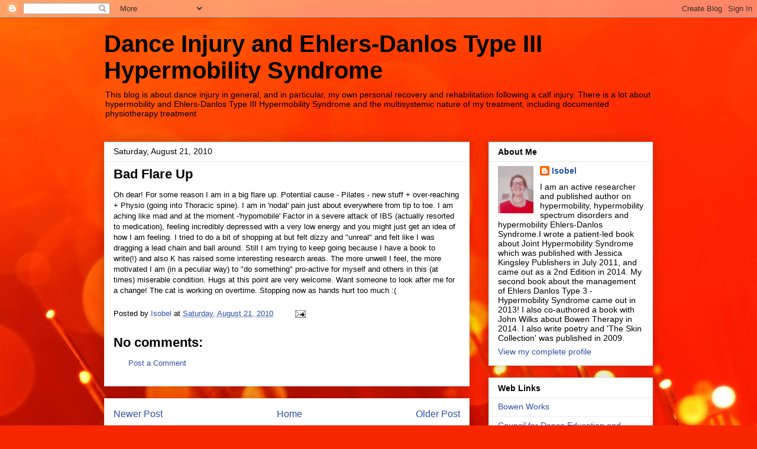

--- FILE ---
content_type: text/html; charset=UTF-8
request_url: https://danceinjuryrecovery.blogspot.com/2010/08/bad-flare-up.html
body_size: 14066
content:
<!DOCTYPE html>
<html class='v2' dir='ltr' lang='en'>
<head>
<link href='https://www.blogger.com/static/v1/widgets/335934321-css_bundle_v2.css' rel='stylesheet' type='text/css'/>
<meta content='width=1100' name='viewport'/>
<meta content='text/html; charset=UTF-8' http-equiv='Content-Type'/>
<meta content='blogger' name='generator'/>
<link href='https://danceinjuryrecovery.blogspot.com/favicon.ico' rel='icon' type='image/x-icon'/>
<link href='http://danceinjuryrecovery.blogspot.com/2010/08/bad-flare-up.html' rel='canonical'/>
<link rel="alternate" type="application/atom+xml" title="Dance Injury and Ehlers-Danlos Type III Hypermobility Syndrome - Atom" href="https://danceinjuryrecovery.blogspot.com/feeds/posts/default" />
<link rel="alternate" type="application/rss+xml" title="Dance Injury and Ehlers-Danlos Type III Hypermobility Syndrome - RSS" href="https://danceinjuryrecovery.blogspot.com/feeds/posts/default?alt=rss" />
<link rel="service.post" type="application/atom+xml" title="Dance Injury and Ehlers-Danlos Type III Hypermobility Syndrome - Atom" href="https://www.blogger.com/feeds/6964453123003849871/posts/default" />

<link rel="alternate" type="application/atom+xml" title="Dance Injury and Ehlers-Danlos Type III Hypermobility Syndrome - Atom" href="https://danceinjuryrecovery.blogspot.com/feeds/4425706072474846780/comments/default" />
<!--Can't find substitution for tag [blog.ieCssRetrofitLinks]-->
<meta content='http://danceinjuryrecovery.blogspot.com/2010/08/bad-flare-up.html' property='og:url'/>
<meta content='Bad Flare Up' property='og:title'/>
<meta content='Oh dear! For some reason I am in a big flare up. Potential cause - Pilates - new stuff + over-reaching + Physio (going into Thoracic spine)....' property='og:description'/>
<title>Dance Injury and Ehlers-Danlos Type III Hypermobility Syndrome: Bad Flare Up</title>
<style id='page-skin-1' type='text/css'><!--
/*
-----------------------------------------------
Blogger Template Style
Name:     Awesome Inc.
Designer: Tina Chen
URL:      tinachen.org
----------------------------------------------- */
/* Content
----------------------------------------------- */
body {
font: normal normal 13px Arial, Tahoma, Helvetica, FreeSans, sans-serif;
color: #000000;
background: #f72701 url(//themes.googleusercontent.com/image?id=1Cxq2mmU6b4suhXCYbNpzMNvwD-acXF1pLq8RI1LQKWZptzYY1lMgxJDE3-YVa6EWkKEC) no-repeat fixed top center /* Credit: Flashworks (http://www.istockphoto.com/googleimages.php?id=1268154&platform=blogger) */;
}
html body .content-outer {
min-width: 0;
max-width: 100%;
width: 100%;
}
a:link {
text-decoration: none;
color: #2b4fac;
}
a:visited {
text-decoration: none;
color: #3f316d;
}
a:hover {
text-decoration: underline;
color: #2b4fac;
}
.body-fauxcolumn-outer .cap-top {
position: absolute;
z-index: 1;
height: 276px;
width: 100%;
background: transparent none repeat-x scroll top left;
_background-image: none;
}
/* Columns
----------------------------------------------- */
.content-inner {
padding: 0;
}
.header-inner .section {
margin: 0 16px;
}
.tabs-inner .section {
margin: 0 16px;
}
.main-inner {
padding-top: 30px;
}
.main-inner .column-center-inner,
.main-inner .column-left-inner,
.main-inner .column-right-inner {
padding: 0 5px;
}
*+html body .main-inner .column-center-inner {
margin-top: -30px;
}
#layout .main-inner .column-center-inner {
margin-top: 0;
}
/* Header
----------------------------------------------- */
.header-outer {
margin: 0 0 0 0;
background: transparent none repeat scroll 0 0;
}
.Header h1 {
font: normal bold 40px Arial, Tahoma, Helvetica, FreeSans, sans-serif;
color: #000000;
text-shadow: 0 0 -1px #000000;
}
.Header h1 a {
color: #000000;
}
.Header .description {
font: normal normal 14px Arial, Tahoma, Helvetica, FreeSans, sans-serif;
color: #000000;
}
.header-inner .Header .titlewrapper,
.header-inner .Header .descriptionwrapper {
padding-left: 0;
padding-right: 0;
margin-bottom: 0;
}
.header-inner .Header .titlewrapper {
padding-top: 22px;
}
/* Tabs
----------------------------------------------- */
.tabs-outer {
overflow: hidden;
position: relative;
background: #e8e8e8 url(//www.blogblog.com/1kt/awesomeinc/tabs_gradient_light.png) repeat scroll 0 0;
}
#layout .tabs-outer {
overflow: visible;
}
.tabs-cap-top, .tabs-cap-bottom {
position: absolute;
width: 100%;
border-top: 1px solid #8a8a8a;
}
.tabs-cap-bottom {
bottom: 0;
}
.tabs-inner .widget li a {
display: inline-block;
margin: 0;
padding: .6em 1.5em;
font: normal bold 14px Arial, Tahoma, Helvetica, FreeSans, sans-serif;
color: #000000;
border-top: 1px solid #8a8a8a;
border-bottom: 1px solid #8a8a8a;
border-left: 1px solid #8a8a8a;
height: 16px;
line-height: 16px;
}
.tabs-inner .widget li:last-child a {
border-right: 1px solid #8a8a8a;
}
.tabs-inner .widget li.selected a, .tabs-inner .widget li a:hover {
background: #313131 url(//www.blogblog.com/1kt/awesomeinc/tabs_gradient_light.png) repeat-x scroll 0 -100px;
color: #ffffff;
}
/* Headings
----------------------------------------------- */
h2 {
font: normal bold 14px Arial, Tahoma, Helvetica, FreeSans, sans-serif;
color: #000000;
}
/* Widgets
----------------------------------------------- */
.main-inner .section {
margin: 0 27px;
padding: 0;
}
.main-inner .column-left-outer,
.main-inner .column-right-outer {
margin-top: 0;
}
#layout .main-inner .column-left-outer,
#layout .main-inner .column-right-outer {
margin-top: 0;
}
.main-inner .column-left-inner,
.main-inner .column-right-inner {
background: transparent none repeat 0 0;
-moz-box-shadow: 0 0 0 rgba(0, 0, 0, .2);
-webkit-box-shadow: 0 0 0 rgba(0, 0, 0, .2);
-goog-ms-box-shadow: 0 0 0 rgba(0, 0, 0, .2);
box-shadow: 0 0 0 rgba(0, 0, 0, .2);
-moz-border-radius: 0;
-webkit-border-radius: 0;
-goog-ms-border-radius: 0;
border-radius: 0;
}
#layout .main-inner .column-left-inner,
#layout .main-inner .column-right-inner {
margin-top: 0;
}
.sidebar .widget {
font: normal normal 14px Arial, Tahoma, Helvetica, FreeSans, sans-serif;
color: #000000;
}
.sidebar .widget a:link {
color: #2b4fac;
}
.sidebar .widget a:visited {
color: #3f316d;
}
.sidebar .widget a:hover {
color: #2b4fac;
}
.sidebar .widget h2 {
text-shadow: 0 0 -1px #000000;
}
.main-inner .widget {
background-color: #ffffff;
border: 1px solid #e8e8e8;
padding: 0 15px 15px;
margin: 20px -16px;
-moz-box-shadow: 0 0 20px rgba(0, 0, 0, .2);
-webkit-box-shadow: 0 0 20px rgba(0, 0, 0, .2);
-goog-ms-box-shadow: 0 0 20px rgba(0, 0, 0, .2);
box-shadow: 0 0 20px rgba(0, 0, 0, .2);
-moz-border-radius: 0;
-webkit-border-radius: 0;
-goog-ms-border-radius: 0;
border-radius: 0;
}
.main-inner .widget h2 {
margin: 0 -15px;
padding: .6em 15px .5em;
border-bottom: 1px solid transparent;
}
.footer-inner .widget h2 {
padding: 0 0 .4em;
border-bottom: 1px solid transparent;
}
.main-inner .widget h2 + div, .footer-inner .widget h2 + div {
border-top: 1px solid #e8e8e8;
padding-top: 8px;
}
.main-inner .widget .widget-content {
margin: 0 -15px;
padding: 7px 15px 0;
}
.main-inner .widget ul, .main-inner .widget #ArchiveList ul.flat {
margin: -8px -15px 0;
padding: 0;
list-style: none;
}
.main-inner .widget #ArchiveList {
margin: -8px 0 0;
}
.main-inner .widget ul li, .main-inner .widget #ArchiveList ul.flat li {
padding: .5em 15px;
text-indent: 0;
color: #313131;
border-top: 1px solid #e8e8e8;
border-bottom: 1px solid transparent;
}
.main-inner .widget #ArchiveList ul li {
padding-top: .25em;
padding-bottom: .25em;
}
.main-inner .widget ul li:first-child, .main-inner .widget #ArchiveList ul.flat li:first-child {
border-top: none;
}
.main-inner .widget ul li:last-child, .main-inner .widget #ArchiveList ul.flat li:last-child {
border-bottom: none;
}
.post-body {
position: relative;
}
.main-inner .widget .post-body ul {
padding: 0 2.5em;
margin: .5em 0;
list-style: disc;
}
.main-inner .widget .post-body ul li {
padding: 0.25em 0;
margin-bottom: .25em;
color: #000000;
border: none;
}
.footer-inner .widget ul {
padding: 0;
list-style: none;
}
.widget .zippy {
color: #313131;
}
/* Posts
----------------------------------------------- */
body .main-inner .Blog {
padding: 0;
margin-bottom: 1em;
background-color: transparent;
border: none;
-moz-box-shadow: 0 0 0 rgba(0, 0, 0, 0);
-webkit-box-shadow: 0 0 0 rgba(0, 0, 0, 0);
-goog-ms-box-shadow: 0 0 0 rgba(0, 0, 0, 0);
box-shadow: 0 0 0 rgba(0, 0, 0, 0);
}
.main-inner .section:last-child .Blog:last-child {
padding: 0;
margin-bottom: 1em;
}
.main-inner .widget h2.date-header {
margin: 0 -15px 1px;
padding: 0 0 0 0;
font: normal normal 14px Arial, Tahoma, Helvetica, FreeSans, sans-serif;
color: #000000;
background: transparent none no-repeat scroll top left;
border-top: 0 solid #e8e8e8;
border-bottom: 1px solid transparent;
-moz-border-radius-topleft: 0;
-moz-border-radius-topright: 0;
-webkit-border-top-left-radius: 0;
-webkit-border-top-right-radius: 0;
border-top-left-radius: 0;
border-top-right-radius: 0;
position: static;
bottom: 100%;
right: 15px;
text-shadow: 0 0 -1px #000000;
}
.main-inner .widget h2.date-header span {
font: normal normal 14px Arial, Tahoma, Helvetica, FreeSans, sans-serif;
display: block;
padding: .5em 15px;
border-left: 0 solid #e8e8e8;
border-right: 0 solid #e8e8e8;
}
.date-outer {
position: relative;
margin: 30px 0 20px;
padding: 0 15px;
background-color: #ffffff;
border: 1px solid #e8e8e8;
-moz-box-shadow: 0 0 20px rgba(0, 0, 0, .2);
-webkit-box-shadow: 0 0 20px rgba(0, 0, 0, .2);
-goog-ms-box-shadow: 0 0 20px rgba(0, 0, 0, .2);
box-shadow: 0 0 20px rgba(0, 0, 0, .2);
-moz-border-radius: 0;
-webkit-border-radius: 0;
-goog-ms-border-radius: 0;
border-radius: 0;
}
.date-outer:first-child {
margin-top: 0;
}
.date-outer:last-child {
margin-bottom: 20px;
-moz-border-radius-bottomleft: 0;
-moz-border-radius-bottomright: 0;
-webkit-border-bottom-left-radius: 0;
-webkit-border-bottom-right-radius: 0;
-goog-ms-border-bottom-left-radius: 0;
-goog-ms-border-bottom-right-radius: 0;
border-bottom-left-radius: 0;
border-bottom-right-radius: 0;
}
.date-posts {
margin: 0 -15px;
padding: 0 15px;
clear: both;
}
.post-outer, .inline-ad {
border-top: 1px solid #e8e8e8;
margin: 0 -15px;
padding: 15px 15px;
}
.post-outer {
padding-bottom: 10px;
}
.post-outer:first-child {
padding-top: 0;
border-top: none;
}
.post-outer:last-child, .inline-ad:last-child {
border-bottom: none;
}
.post-body {
position: relative;
}
.post-body img {
padding: 8px;
background: transparent;
border: 1px solid transparent;
-moz-box-shadow: 0 0 0 rgba(0, 0, 0, .2);
-webkit-box-shadow: 0 0 0 rgba(0, 0, 0, .2);
box-shadow: 0 0 0 rgba(0, 0, 0, .2);
-moz-border-radius: 0;
-webkit-border-radius: 0;
border-radius: 0;
}
h3.post-title, h4 {
font: normal bold 22px Arial, Tahoma, Helvetica, FreeSans, sans-serif;
color: #000000;
}
h3.post-title a {
font: normal bold 22px Arial, Tahoma, Helvetica, FreeSans, sans-serif;
color: #000000;
}
h3.post-title a:hover {
color: #2b4fac;
text-decoration: underline;
}
.post-header {
margin: 0 0 1em;
}
.post-body {
line-height: 1.4;
}
.post-outer h2 {
color: #000000;
}
.post-footer {
margin: 1.5em 0 0;
}
#blog-pager {
padding: 15px;
font-size: 120%;
background-color: #ffffff;
border: 1px solid #e8e8e8;
-moz-box-shadow: 0 0 20px rgba(0, 0, 0, .2);
-webkit-box-shadow: 0 0 20px rgba(0, 0, 0, .2);
-goog-ms-box-shadow: 0 0 20px rgba(0, 0, 0, .2);
box-shadow: 0 0 20px rgba(0, 0, 0, .2);
-moz-border-radius: 0;
-webkit-border-radius: 0;
-goog-ms-border-radius: 0;
border-radius: 0;
-moz-border-radius-topleft: 0;
-moz-border-radius-topright: 0;
-webkit-border-top-left-radius: 0;
-webkit-border-top-right-radius: 0;
-goog-ms-border-top-left-radius: 0;
-goog-ms-border-top-right-radius: 0;
border-top-left-radius: 0;
border-top-right-radius-topright: 0;
margin-top: 1em;
}
.blog-feeds, .post-feeds {
margin: 1em 0;
text-align: center;
color: #000000;
}
.blog-feeds a, .post-feeds a {
color: #2b4fac;
}
.blog-feeds a:visited, .post-feeds a:visited {
color: #3f316d;
}
.blog-feeds a:hover, .post-feeds a:hover {
color: #2b4fac;
}
.post-outer .comments {
margin-top: 2em;
}
/* Comments
----------------------------------------------- */
.comments .comments-content .icon.blog-author {
background-repeat: no-repeat;
background-image: url([data-uri]);
}
.comments .comments-content .loadmore a {
border-top: 1px solid #8a8a8a;
border-bottom: 1px solid #8a8a8a;
}
.comments .continue {
border-top: 2px solid #8a8a8a;
}
/* Footer
----------------------------------------------- */
.footer-outer {
margin: -20px 0 -1px;
padding: 20px 0 0;
color: #000000;
overflow: hidden;
}
.footer-fauxborder-left {
border-top: 1px solid #e8e8e8;
background: #ffffff none repeat scroll 0 0;
-moz-box-shadow: 0 0 20px rgba(0, 0, 0, .2);
-webkit-box-shadow: 0 0 20px rgba(0, 0, 0, .2);
-goog-ms-box-shadow: 0 0 20px rgba(0, 0, 0, .2);
box-shadow: 0 0 20px rgba(0, 0, 0, .2);
margin: 0 -20px;
}
/* Mobile
----------------------------------------------- */
body.mobile {
background-size: auto;
}
.mobile .body-fauxcolumn-outer {
background: transparent none repeat scroll top left;
}
*+html body.mobile .main-inner .column-center-inner {
margin-top: 0;
}
.mobile .main-inner .widget {
padding: 0 0 15px;
}
.mobile .main-inner .widget h2 + div,
.mobile .footer-inner .widget h2 + div {
border-top: none;
padding-top: 0;
}
.mobile .footer-inner .widget h2 {
padding: 0.5em 0;
border-bottom: none;
}
.mobile .main-inner .widget .widget-content {
margin: 0;
padding: 7px 0 0;
}
.mobile .main-inner .widget ul,
.mobile .main-inner .widget #ArchiveList ul.flat {
margin: 0 -15px 0;
}
.mobile .main-inner .widget h2.date-header {
right: 0;
}
.mobile .date-header span {
padding: 0.4em 0;
}
.mobile .date-outer:first-child {
margin-bottom: 0;
border: 1px solid #e8e8e8;
-moz-border-radius-topleft: 0;
-moz-border-radius-topright: 0;
-webkit-border-top-left-radius: 0;
-webkit-border-top-right-radius: 0;
-goog-ms-border-top-left-radius: 0;
-goog-ms-border-top-right-radius: 0;
border-top-left-radius: 0;
border-top-right-radius: 0;
}
.mobile .date-outer {
border-color: #e8e8e8;
border-width: 0 1px 1px;
}
.mobile .date-outer:last-child {
margin-bottom: 0;
}
.mobile .main-inner {
padding: 0;
}
.mobile .header-inner .section {
margin: 0;
}
.mobile .post-outer, .mobile .inline-ad {
padding: 5px 0;
}
.mobile .tabs-inner .section {
margin: 0 10px;
}
.mobile .main-inner .widget h2 {
margin: 0;
padding: 0;
}
.mobile .main-inner .widget h2.date-header span {
padding: 0;
}
.mobile .main-inner .widget .widget-content {
margin: 0;
padding: 7px 0 0;
}
.mobile #blog-pager {
border: 1px solid transparent;
background: #ffffff none repeat scroll 0 0;
}
.mobile .main-inner .column-left-inner,
.mobile .main-inner .column-right-inner {
background: transparent none repeat 0 0;
-moz-box-shadow: none;
-webkit-box-shadow: none;
-goog-ms-box-shadow: none;
box-shadow: none;
}
.mobile .date-posts {
margin: 0;
padding: 0;
}
.mobile .footer-fauxborder-left {
margin: 0;
border-top: inherit;
}
.mobile .main-inner .section:last-child .Blog:last-child {
margin-bottom: 0;
}
.mobile-index-contents {
color: #000000;
}
.mobile .mobile-link-button {
background: #2b4fac url(//www.blogblog.com/1kt/awesomeinc/tabs_gradient_light.png) repeat scroll 0 0;
}
.mobile-link-button a:link, .mobile-link-button a:visited {
color: #ffffff;
}
.mobile .tabs-inner .PageList .widget-content {
background: transparent;
border-top: 1px solid;
border-color: #8a8a8a;
color: #000000;
}
.mobile .tabs-inner .PageList .widget-content .pagelist-arrow {
border-left: 1px solid #8a8a8a;
}

--></style>
<style id='template-skin-1' type='text/css'><!--
body {
min-width: 960px;
}
.content-outer, .content-fauxcolumn-outer, .region-inner {
min-width: 960px;
max-width: 960px;
_width: 960px;
}
.main-inner .columns {
padding-left: 0;
padding-right: 310px;
}
.main-inner .fauxcolumn-center-outer {
left: 0;
right: 310px;
/* IE6 does not respect left and right together */
_width: expression(this.parentNode.offsetWidth -
parseInt("0") -
parseInt("310px") + 'px');
}
.main-inner .fauxcolumn-left-outer {
width: 0;
}
.main-inner .fauxcolumn-right-outer {
width: 310px;
}
.main-inner .column-left-outer {
width: 0;
right: 100%;
margin-left: -0;
}
.main-inner .column-right-outer {
width: 310px;
margin-right: -310px;
}
#layout {
min-width: 0;
}
#layout .content-outer {
min-width: 0;
width: 800px;
}
#layout .region-inner {
min-width: 0;
width: auto;
}
body#layout div.add_widget {
padding: 8px;
}
body#layout div.add_widget a {
margin-left: 32px;
}
--></style>
<style>
    body {background-image:url(\/\/themes.googleusercontent.com\/image?id=1Cxq2mmU6b4suhXCYbNpzMNvwD-acXF1pLq8RI1LQKWZptzYY1lMgxJDE3-YVa6EWkKEC);}
    
@media (max-width: 200px) { body {background-image:url(\/\/themes.googleusercontent.com\/image?id=1Cxq2mmU6b4suhXCYbNpzMNvwD-acXF1pLq8RI1LQKWZptzYY1lMgxJDE3-YVa6EWkKEC&options=w200);}}
@media (max-width: 400px) and (min-width: 201px) { body {background-image:url(\/\/themes.googleusercontent.com\/image?id=1Cxq2mmU6b4suhXCYbNpzMNvwD-acXF1pLq8RI1LQKWZptzYY1lMgxJDE3-YVa6EWkKEC&options=w400);}}
@media (max-width: 800px) and (min-width: 401px) { body {background-image:url(\/\/themes.googleusercontent.com\/image?id=1Cxq2mmU6b4suhXCYbNpzMNvwD-acXF1pLq8RI1LQKWZptzYY1lMgxJDE3-YVa6EWkKEC&options=w800);}}
@media (max-width: 1200px) and (min-width: 801px) { body {background-image:url(\/\/themes.googleusercontent.com\/image?id=1Cxq2mmU6b4suhXCYbNpzMNvwD-acXF1pLq8RI1LQKWZptzYY1lMgxJDE3-YVa6EWkKEC&options=w1200);}}
/* Last tag covers anything over one higher than the previous max-size cap. */
@media (min-width: 1201px) { body {background-image:url(\/\/themes.googleusercontent.com\/image?id=1Cxq2mmU6b4suhXCYbNpzMNvwD-acXF1pLq8RI1LQKWZptzYY1lMgxJDE3-YVa6EWkKEC&options=w1600);}}
  </style>
<link href='https://www.blogger.com/dyn-css/authorization.css?targetBlogID=6964453123003849871&amp;zx=3731fcad-4906-40ab-a8c7-4244f058c8b2' media='none' onload='if(media!=&#39;all&#39;)media=&#39;all&#39;' rel='stylesheet'/><noscript><link href='https://www.blogger.com/dyn-css/authorization.css?targetBlogID=6964453123003849871&amp;zx=3731fcad-4906-40ab-a8c7-4244f058c8b2' rel='stylesheet'/></noscript>
<meta name='google-adsense-platform-account' content='ca-host-pub-1556223355139109'/>
<meta name='google-adsense-platform-domain' content='blogspot.com'/>

<!-- data-ad-client=ca-pub-3018053502280450 -->

</head>
<body class='loading variant-light'>
<div class='navbar section' id='navbar' name='Navbar'><div class='widget Navbar' data-version='1' id='Navbar1'><script type="text/javascript">
    function setAttributeOnload(object, attribute, val) {
      if(window.addEventListener) {
        window.addEventListener('load',
          function(){ object[attribute] = val; }, false);
      } else {
        window.attachEvent('onload', function(){ object[attribute] = val; });
      }
    }
  </script>
<div id="navbar-iframe-container"></div>
<script type="text/javascript" src="https://apis.google.com/js/platform.js"></script>
<script type="text/javascript">
      gapi.load("gapi.iframes:gapi.iframes.style.bubble", function() {
        if (gapi.iframes && gapi.iframes.getContext) {
          gapi.iframes.getContext().openChild({
              url: 'https://www.blogger.com/navbar/6964453123003849871?po\x3d4425706072474846780\x26origin\x3dhttps://danceinjuryrecovery.blogspot.com',
              where: document.getElementById("navbar-iframe-container"),
              id: "navbar-iframe"
          });
        }
      });
    </script><script type="text/javascript">
(function() {
var script = document.createElement('script');
script.type = 'text/javascript';
script.src = '//pagead2.googlesyndication.com/pagead/js/google_top_exp.js';
var head = document.getElementsByTagName('head')[0];
if (head) {
head.appendChild(script);
}})();
</script>
</div></div>
<div class='body-fauxcolumns'>
<div class='fauxcolumn-outer body-fauxcolumn-outer'>
<div class='cap-top'>
<div class='cap-left'></div>
<div class='cap-right'></div>
</div>
<div class='fauxborder-left'>
<div class='fauxborder-right'></div>
<div class='fauxcolumn-inner'>
</div>
</div>
<div class='cap-bottom'>
<div class='cap-left'></div>
<div class='cap-right'></div>
</div>
</div>
</div>
<div class='content'>
<div class='content-fauxcolumns'>
<div class='fauxcolumn-outer content-fauxcolumn-outer'>
<div class='cap-top'>
<div class='cap-left'></div>
<div class='cap-right'></div>
</div>
<div class='fauxborder-left'>
<div class='fauxborder-right'></div>
<div class='fauxcolumn-inner'>
</div>
</div>
<div class='cap-bottom'>
<div class='cap-left'></div>
<div class='cap-right'></div>
</div>
</div>
</div>
<div class='content-outer'>
<div class='content-cap-top cap-top'>
<div class='cap-left'></div>
<div class='cap-right'></div>
</div>
<div class='fauxborder-left content-fauxborder-left'>
<div class='fauxborder-right content-fauxborder-right'></div>
<div class='content-inner'>
<header>
<div class='header-outer'>
<div class='header-cap-top cap-top'>
<div class='cap-left'></div>
<div class='cap-right'></div>
</div>
<div class='fauxborder-left header-fauxborder-left'>
<div class='fauxborder-right header-fauxborder-right'></div>
<div class='region-inner header-inner'>
<div class='header section' id='header' name='Header'><div class='widget Header' data-version='1' id='Header2'>
<div id='header-inner'>
<div class='titlewrapper'>
<h1 class='title'>
<a href='https://danceinjuryrecovery.blogspot.com/'>
Dance Injury and Ehlers-Danlos Type III Hypermobility Syndrome
</a>
</h1>
</div>
<div class='descriptionwrapper'>
<p class='description'><span>This blog is about dance injury in general, and in particular, my own personal recovery and rehabilitation following a calf injury. There is a lot about hypermobility and Ehlers-Danlos Type III Hypermobility Syndrome and the multisystemic nature of my treatment, including documented physiotherapy treatment</span></p>
</div>
</div>
</div></div>
</div>
</div>
<div class='header-cap-bottom cap-bottom'>
<div class='cap-left'></div>
<div class='cap-right'></div>
</div>
</div>
</header>
<div class='tabs-outer'>
<div class='tabs-cap-top cap-top'>
<div class='cap-left'></div>
<div class='cap-right'></div>
</div>
<div class='fauxborder-left tabs-fauxborder-left'>
<div class='fauxborder-right tabs-fauxborder-right'></div>
<div class='region-inner tabs-inner'>
<div class='tabs no-items section' id='crosscol' name='Cross-Column'></div>
<div class='tabs no-items section' id='crosscol-overflow' name='Cross-Column 2'></div>
</div>
</div>
<div class='tabs-cap-bottom cap-bottom'>
<div class='cap-left'></div>
<div class='cap-right'></div>
</div>
</div>
<div class='main-outer'>
<div class='main-cap-top cap-top'>
<div class='cap-left'></div>
<div class='cap-right'></div>
</div>
<div class='fauxborder-left main-fauxborder-left'>
<div class='fauxborder-right main-fauxborder-right'></div>
<div class='region-inner main-inner'>
<div class='columns fauxcolumns'>
<div class='fauxcolumn-outer fauxcolumn-center-outer'>
<div class='cap-top'>
<div class='cap-left'></div>
<div class='cap-right'></div>
</div>
<div class='fauxborder-left'>
<div class='fauxborder-right'></div>
<div class='fauxcolumn-inner'>
</div>
</div>
<div class='cap-bottom'>
<div class='cap-left'></div>
<div class='cap-right'></div>
</div>
</div>
<div class='fauxcolumn-outer fauxcolumn-left-outer'>
<div class='cap-top'>
<div class='cap-left'></div>
<div class='cap-right'></div>
</div>
<div class='fauxborder-left'>
<div class='fauxborder-right'></div>
<div class='fauxcolumn-inner'>
</div>
</div>
<div class='cap-bottom'>
<div class='cap-left'></div>
<div class='cap-right'></div>
</div>
</div>
<div class='fauxcolumn-outer fauxcolumn-right-outer'>
<div class='cap-top'>
<div class='cap-left'></div>
<div class='cap-right'></div>
</div>
<div class='fauxborder-left'>
<div class='fauxborder-right'></div>
<div class='fauxcolumn-inner'>
</div>
</div>
<div class='cap-bottom'>
<div class='cap-left'></div>
<div class='cap-right'></div>
</div>
</div>
<!-- corrects IE6 width calculation -->
<div class='columns-inner'>
<div class='column-center-outer'>
<div class='column-center-inner'>
<div class='main section' id='main' name='Main'><div class='widget Blog' data-version='1' id='Blog1'>
<div class='blog-posts hfeed'>

          <div class="date-outer">
        
<h2 class='date-header'><span>Saturday, August 21, 2010</span></h2>

          <div class="date-posts">
        
<div class='post-outer'>
<div class='post hentry uncustomized-post-template' itemprop='blogPost' itemscope='itemscope' itemtype='http://schema.org/BlogPosting'>
<meta content='6964453123003849871' itemprop='blogId'/>
<meta content='4425706072474846780' itemprop='postId'/>
<a name='4425706072474846780'></a>
<h3 class='post-title entry-title' itemprop='name'>
Bad Flare Up
</h3>
<div class='post-header'>
<div class='post-header-line-1'></div>
</div>
<div class='post-body entry-content' id='post-body-4425706072474846780' itemprop='description articleBody'>
Oh dear! For some reason I am in a big flare up. Potential cause - Pilates - new stuff + over-reaching + Physio (going into Thoracic spine). I am in 'nodal' pain just about everywhere from tip to toe. I am aching like mad and at the moment -'hypomobile' Factor in a severe attack of IBS (actually resorted to medication), feeling incredibly depressed with a very low energy and you might just get an idea of how I am feeling. I tried to do a bit of shopping at but felt dizzy and "unreal" and felt like I was dragging a lead chain and ball around. Still I am trying to keep going because I have a book to write(!) and also K has raised some interesting research areas. The more unwell I feel, the more motivated I am (in a peculiar way) to "do something" pro-active for myself and others in this (at times) miserable condition. Hugs at this point are very welcome. Want someone to look after me for a change! The cat is working on overtime. Stopping now as hands hurt too much :(
<div style='clear: both;'></div>
</div>
<div class='post-footer'>
<div class='post-footer-line post-footer-line-1'>
<span class='post-author vcard'>
Posted by
<span class='fn' itemprop='author' itemscope='itemscope' itemtype='http://schema.org/Person'>
<meta content='https://www.blogger.com/profile/03735584435347282265' itemprop='url'/>
<a class='g-profile' href='https://www.blogger.com/profile/03735584435347282265' rel='author' title='author profile'>
<span itemprop='name'>Isobel </span>
</a>
</span>
</span>
<span class='post-timestamp'>
at
<meta content='http://danceinjuryrecovery.blogspot.com/2010/08/bad-flare-up.html' itemprop='url'/>
<a class='timestamp-link' href='https://danceinjuryrecovery.blogspot.com/2010/08/bad-flare-up.html' rel='bookmark' title='permanent link'><abbr class='published' itemprop='datePublished' title='2010-08-21T10:56:00-07:00'>Saturday, August 21, 2010</abbr></a>
</span>
<span class='post-comment-link'>
</span>
<span class='post-icons'>
<span class='item-action'>
<a href='https://www.blogger.com/email-post/6964453123003849871/4425706072474846780' title='Email Post'>
<img alt='' class='icon-action' height='13' src='https://resources.blogblog.com/img/icon18_email.gif' width='18'/>
</a>
</span>
<span class='item-control blog-admin pid-1178626783'>
<a href='https://www.blogger.com/post-edit.g?blogID=6964453123003849871&postID=4425706072474846780&from=pencil' title='Edit Post'>
<img alt='' class='icon-action' height='18' src='https://resources.blogblog.com/img/icon18_edit_allbkg.gif' width='18'/>
</a>
</span>
</span>
<div class='post-share-buttons goog-inline-block'>
</div>
</div>
<div class='post-footer-line post-footer-line-2'>
<span class='post-labels'>
</span>
</div>
<div class='post-footer-line post-footer-line-3'>
<span class='post-location'>
</span>
</div>
</div>
</div>
<div class='comments' id='comments'>
<a name='comments'></a>
<h4>No comments:</h4>
<div id='Blog1_comments-block-wrapper'>
<dl class='avatar-comment-indent' id='comments-block'>
</dl>
</div>
<p class='comment-footer'>
<a href='https://www.blogger.com/comment/fullpage/post/6964453123003849871/4425706072474846780' onclick='javascript:window.open(this.href, "bloggerPopup", "toolbar=0,location=0,statusbar=1,menubar=0,scrollbars=yes,width=640,height=500"); return false;'>Post a Comment</a>
</p>
</div>
</div>

        </div></div>
      
</div>
<div class='blog-pager' id='blog-pager'>
<span id='blog-pager-newer-link'>
<a class='blog-pager-newer-link' href='https://danceinjuryrecovery.blogspot.com/2010/08/upper-body-connections.html' id='Blog1_blog-pager-newer-link' title='Newer Post'>Newer Post</a>
</span>
<span id='blog-pager-older-link'>
<a class='blog-pager-older-link' href='https://danceinjuryrecovery.blogspot.com/2010/08/amusing-conversation.html' id='Blog1_blog-pager-older-link' title='Older Post'>Older Post</a>
</span>
<a class='home-link' href='https://danceinjuryrecovery.blogspot.com/'>Home</a>
</div>
<div class='clear'></div>
<div class='post-feeds'>
<div class='feed-links'>
Subscribe to:
<a class='feed-link' href='https://danceinjuryrecovery.blogspot.com/feeds/4425706072474846780/comments/default' target='_blank' type='application/atom+xml'>Post Comments (Atom)</a>
</div>
</div>
</div></div>
</div>
</div>
<div class='column-left-outer'>
<div class='column-left-inner'>
<aside>
</aside>
</div>
</div>
<div class='column-right-outer'>
<div class='column-right-inner'>
<aside>
<div class='sidebar section' id='sidebar-right-1'><div class='widget Profile' data-version='1' id='Profile1'>
<h2>About Me</h2>
<div class='widget-content'>
<a href='https://www.blogger.com/profile/03735584435347282265'><img alt='My photo' class='profile-img' height='80' src='//blogger.googleusercontent.com/img/b/R29vZ2xl/AVvXsEjm9G0MVsgYLI9WdS4-dFg4xSwxes8cqGQp0426Sir94TWHaah6otPEWUwY3cV4S_f30zfOzBkz2dGKGoWJu7hTxL6GPQ2KSLcj9DzU8XvgZnNDVlYD9fffT_LK5QacNsYMkVl7op8xQZ70nJYmj-ppvXiyti8tt0eyGS-JpgtVkKXk/s220/Isobel.jpg' width='60'/></a>
<dl class='profile-datablock'>
<dt class='profile-data'>
<a class='profile-name-link g-profile' href='https://www.blogger.com/profile/03735584435347282265' rel='author' style='background-image: url(//www.blogger.com/img/logo-16.png);'>
Isobel 
</a>
</dt>
<dd class='profile-textblock'>I am an active researcher and published author on hypermobility, hypermobility spectrum disorders and hypermobility Ehlers-Danlos Syndrome.I wrote a patient-led book about Joint Hypermobility Syndrome which was published with Jessica Kingsley Publishers in July 2011, and came out as a 2nd Edition in 2014.  My second book about the management of Ehlers Danlos Type 3 - Hypermobility Syndrome came out in 2013! I also co-authored a book with John Wilks about Bowen Therapy in 2014. I also write poetry and 'The Skin Collection' was published in 2009. </dd>
</dl>
<a class='profile-link' href='https://www.blogger.com/profile/03735584435347282265' rel='author'>View my complete profile</a>
<div class='clear'></div>
</div>
</div><div class='widget LinkList' data-version='1' id='LinkList1'>
<h2>Web Links</h2>
<div class='widget-content'>
<ul>
<li><a href='http://www.bowenworks.org/'>Bowen Works</a></li>
<li><a href='http://cdet.org.uk/'>Council for Dance Education and Training</a></li>
<li><a href='http://www.danceuk.org/'>Dance UK - Healthier Dancer</a></li>
<li><a href='http://www.danceworks.co.uk/'>Danceworks</a></li>
<li><a href='http://www.innerbody.com/'>Human Anatomy</a></li>
<li><a href='http://www.hypermobility.org/'>Hypermobility Syndrome Association</a></li>
<li><a href='http://www.iadms.org/index.cfm'>International Association for Dance Medicine & Science</a></li>
</ul>
<div class='clear'></div>
</div>
</div><div class='widget Subscribe' data-version='1' id='Subscribe1'>
<div style='white-space:nowrap'>
<h2 class='title'>Subscribe To</h2>
<div class='widget-content'>
<div class='subscribe-wrapper subscribe-type-POST'>
<div class='subscribe expanded subscribe-type-POST' id='SW_READER_LIST_Subscribe1POST' style='display:none;'>
<div class='top'>
<span class='inner' onclick='return(_SW_toggleReaderList(event, "Subscribe1POST"));'>
<img class='subscribe-dropdown-arrow' src='https://resources.blogblog.com/img/widgets/arrow_dropdown.gif'/>
<img align='absmiddle' alt='' border='0' class='feed-icon' src='https://resources.blogblog.com/img/icon_feed12.png'/>
Posts
</span>
<div class='feed-reader-links'>
<a class='feed-reader-link' href='https://www.netvibes.com/subscribe.php?url=https%3A%2F%2Fdanceinjuryrecovery.blogspot.com%2Ffeeds%2Fposts%2Fdefault' target='_blank'>
<img src='https://resources.blogblog.com/img/widgets/subscribe-netvibes.png'/>
</a>
<a class='feed-reader-link' href='https://add.my.yahoo.com/content?url=https%3A%2F%2Fdanceinjuryrecovery.blogspot.com%2Ffeeds%2Fposts%2Fdefault' target='_blank'>
<img src='https://resources.blogblog.com/img/widgets/subscribe-yahoo.png'/>
</a>
<a class='feed-reader-link' href='https://danceinjuryrecovery.blogspot.com/feeds/posts/default' target='_blank'>
<img align='absmiddle' class='feed-icon' src='https://resources.blogblog.com/img/icon_feed12.png'/>
                  Atom
                </a>
</div>
</div>
<div class='bottom'></div>
</div>
<div class='subscribe' id='SW_READER_LIST_CLOSED_Subscribe1POST' onclick='return(_SW_toggleReaderList(event, "Subscribe1POST"));'>
<div class='top'>
<span class='inner'>
<img class='subscribe-dropdown-arrow' src='https://resources.blogblog.com/img/widgets/arrow_dropdown.gif'/>
<span onclick='return(_SW_toggleReaderList(event, "Subscribe1POST"));'>
<img align='absmiddle' alt='' border='0' class='feed-icon' src='https://resources.blogblog.com/img/icon_feed12.png'/>
Posts
</span>
</span>
</div>
<div class='bottom'></div>
</div>
</div>
<div class='subscribe-wrapper subscribe-type-PER_POST'>
<div class='subscribe expanded subscribe-type-PER_POST' id='SW_READER_LIST_Subscribe1PER_POST' style='display:none;'>
<div class='top'>
<span class='inner' onclick='return(_SW_toggleReaderList(event, "Subscribe1PER_POST"));'>
<img class='subscribe-dropdown-arrow' src='https://resources.blogblog.com/img/widgets/arrow_dropdown.gif'/>
<img align='absmiddle' alt='' border='0' class='feed-icon' src='https://resources.blogblog.com/img/icon_feed12.png'/>
Comments
</span>
<div class='feed-reader-links'>
<a class='feed-reader-link' href='https://www.netvibes.com/subscribe.php?url=https%3A%2F%2Fdanceinjuryrecovery.blogspot.com%2Ffeeds%2F4425706072474846780%2Fcomments%2Fdefault' target='_blank'>
<img src='https://resources.blogblog.com/img/widgets/subscribe-netvibes.png'/>
</a>
<a class='feed-reader-link' href='https://add.my.yahoo.com/content?url=https%3A%2F%2Fdanceinjuryrecovery.blogspot.com%2Ffeeds%2F4425706072474846780%2Fcomments%2Fdefault' target='_blank'>
<img src='https://resources.blogblog.com/img/widgets/subscribe-yahoo.png'/>
</a>
<a class='feed-reader-link' href='https://danceinjuryrecovery.blogspot.com/feeds/4425706072474846780/comments/default' target='_blank'>
<img align='absmiddle' class='feed-icon' src='https://resources.blogblog.com/img/icon_feed12.png'/>
                  Atom
                </a>
</div>
</div>
<div class='bottom'></div>
</div>
<div class='subscribe' id='SW_READER_LIST_CLOSED_Subscribe1PER_POST' onclick='return(_SW_toggleReaderList(event, "Subscribe1PER_POST"));'>
<div class='top'>
<span class='inner'>
<img class='subscribe-dropdown-arrow' src='https://resources.blogblog.com/img/widgets/arrow_dropdown.gif'/>
<span onclick='return(_SW_toggleReaderList(event, "Subscribe1PER_POST"));'>
<img align='absmiddle' alt='' border='0' class='feed-icon' src='https://resources.blogblog.com/img/icon_feed12.png'/>
Comments
</span>
</span>
</div>
<div class='bottom'></div>
</div>
</div>
<div style='clear:both'></div>
</div>
</div>
<div class='clear'></div>
</div><div class='widget Followers' data-version='1' id='Followers1'>
<h2 class='title'>Followers</h2>
<div class='widget-content'>
<div id='Followers1-wrapper'>
<div style='margin-right:2px;'>
<div><script type="text/javascript" src="https://apis.google.com/js/platform.js"></script>
<div id="followers-iframe-container"></div>
<script type="text/javascript">
    window.followersIframe = null;
    function followersIframeOpen(url) {
      gapi.load("gapi.iframes", function() {
        if (gapi.iframes && gapi.iframes.getContext) {
          window.followersIframe = gapi.iframes.getContext().openChild({
            url: url,
            where: document.getElementById("followers-iframe-container"),
            messageHandlersFilter: gapi.iframes.CROSS_ORIGIN_IFRAMES_FILTER,
            messageHandlers: {
              '_ready': function(obj) {
                window.followersIframe.getIframeEl().height = obj.height;
              },
              'reset': function() {
                window.followersIframe.close();
                followersIframeOpen("https://www.blogger.com/followers/frame/6964453123003849871?colors\x3dCgt0cmFuc3BhcmVudBILdHJhbnNwYXJlbnQaByMwMDAwMDAiByMyYjRmYWMqByNlOGU4ZTgyByMwMDAwMDA6ByMwMDAwMDBCByMyYjRmYWNKByMzMTMxMzFSByMyYjRmYWNaC3RyYW5zcGFyZW50\x26pageSize\x3d21\x26hl\x3den\x26origin\x3dhttps://danceinjuryrecovery.blogspot.com");
              },
              'open': function(url) {
                window.followersIframe.close();
                followersIframeOpen(url);
              }
            }
          });
        }
      });
    }
    followersIframeOpen("https://www.blogger.com/followers/frame/6964453123003849871?colors\x3dCgt0cmFuc3BhcmVudBILdHJhbnNwYXJlbnQaByMwMDAwMDAiByMyYjRmYWMqByNlOGU4ZTgyByMwMDAwMDA6ByMwMDAwMDBCByMyYjRmYWNKByMzMTMxMzFSByMyYjRmYWNaC3RyYW5zcGFyZW50\x26pageSize\x3d21\x26hl\x3den\x26origin\x3dhttps://danceinjuryrecovery.blogspot.com");
  </script></div>
</div>
</div>
<div class='clear'></div>
</div>
</div><div class='widget BlogArchive' data-version='1' id='BlogArchive1'>
<h2>Blog Archive</h2>
<div class='widget-content'>
<div id='ArchiveList'>
<div id='BlogArchive1_ArchiveList'>
<select id='BlogArchive1_ArchiveMenu'>
<option value=''>Blog Archive</option>
<option value='https://danceinjuryrecovery.blogspot.com/2018/06/'>June (1)</option>
<option value='https://danceinjuryrecovery.blogspot.com/2016/05/'>May (1)</option>
<option value='https://danceinjuryrecovery.blogspot.com/2014/11/'>November (1)</option>
<option value='https://danceinjuryrecovery.blogspot.com/2014/05/'>May (2)</option>
<option value='https://danceinjuryrecovery.blogspot.com/2013/12/'>December (1)</option>
<option value='https://danceinjuryrecovery.blogspot.com/2013/10/'>October (3)</option>
<option value='https://danceinjuryrecovery.blogspot.com/2013/08/'>August (1)</option>
<option value='https://danceinjuryrecovery.blogspot.com/2013/07/'>July (1)</option>
<option value='https://danceinjuryrecovery.blogspot.com/2013/06/'>June (2)</option>
<option value='https://danceinjuryrecovery.blogspot.com/2013/05/'>May (1)</option>
<option value='https://danceinjuryrecovery.blogspot.com/2013/02/'>February (1)</option>
<option value='https://danceinjuryrecovery.blogspot.com/2013/01/'>January (6)</option>
<option value='https://danceinjuryrecovery.blogspot.com/2012/12/'>December (1)</option>
<option value='https://danceinjuryrecovery.blogspot.com/2012/11/'>November (1)</option>
<option value='https://danceinjuryrecovery.blogspot.com/2012/09/'>September (5)</option>
<option value='https://danceinjuryrecovery.blogspot.com/2012/08/'>August (5)</option>
<option value='https://danceinjuryrecovery.blogspot.com/2012/07/'>July (9)</option>
<option value='https://danceinjuryrecovery.blogspot.com/2012/06/'>June (7)</option>
<option value='https://danceinjuryrecovery.blogspot.com/2012/05/'>May (5)</option>
<option value='https://danceinjuryrecovery.blogspot.com/2012/04/'>April (5)</option>
<option value='https://danceinjuryrecovery.blogspot.com/2012/03/'>March (7)</option>
<option value='https://danceinjuryrecovery.blogspot.com/2012/02/'>February (1)</option>
<option value='https://danceinjuryrecovery.blogspot.com/2012/01/'>January (7)</option>
<option value='https://danceinjuryrecovery.blogspot.com/2011/12/'>December (14)</option>
<option value='https://danceinjuryrecovery.blogspot.com/2011/11/'>November (11)</option>
<option value='https://danceinjuryrecovery.blogspot.com/2011/10/'>October (8)</option>
<option value='https://danceinjuryrecovery.blogspot.com/2011/09/'>September (3)</option>
<option value='https://danceinjuryrecovery.blogspot.com/2011/08/'>August (7)</option>
<option value='https://danceinjuryrecovery.blogspot.com/2011/07/'>July (7)</option>
<option value='https://danceinjuryrecovery.blogspot.com/2011/06/'>June (5)</option>
<option value='https://danceinjuryrecovery.blogspot.com/2011/05/'>May (7)</option>
<option value='https://danceinjuryrecovery.blogspot.com/2011/04/'>April (12)</option>
<option value='https://danceinjuryrecovery.blogspot.com/2011/03/'>March (6)</option>
<option value='https://danceinjuryrecovery.blogspot.com/2011/02/'>February (3)</option>
<option value='https://danceinjuryrecovery.blogspot.com/2011/01/'>January (11)</option>
<option value='https://danceinjuryrecovery.blogspot.com/2010/12/'>December (3)</option>
<option value='https://danceinjuryrecovery.blogspot.com/2010/11/'>November (6)</option>
<option value='https://danceinjuryrecovery.blogspot.com/2010/10/'>October (8)</option>
<option value='https://danceinjuryrecovery.blogspot.com/2010/09/'>September (10)</option>
<option value='https://danceinjuryrecovery.blogspot.com/2010/08/'>August (8)</option>
<option value='https://danceinjuryrecovery.blogspot.com/2010/07/'>July (5)</option>
<option value='https://danceinjuryrecovery.blogspot.com/2010/06/'>June (1)</option>
<option value='https://danceinjuryrecovery.blogspot.com/2010/05/'>May (3)</option>
<option value='https://danceinjuryrecovery.blogspot.com/2010/04/'>April (4)</option>
<option value='https://danceinjuryrecovery.blogspot.com/2010/03/'>March (4)</option>
<option value='https://danceinjuryrecovery.blogspot.com/2010/02/'>February (4)</option>
<option value='https://danceinjuryrecovery.blogspot.com/2010/01/'>January (5)</option>
<option value='https://danceinjuryrecovery.blogspot.com/2009/12/'>December (3)</option>
<option value='https://danceinjuryrecovery.blogspot.com/2009/11/'>November (6)</option>
<option value='https://danceinjuryrecovery.blogspot.com/2009/10/'>October (3)</option>
<option value='https://danceinjuryrecovery.blogspot.com/2009/09/'>September (7)</option>
<option value='https://danceinjuryrecovery.blogspot.com/2009/08/'>August (2)</option>
<option value='https://danceinjuryrecovery.blogspot.com/2009/07/'>July (5)</option>
<option value='https://danceinjuryrecovery.blogspot.com/2009/06/'>June (10)</option>
<option value='https://danceinjuryrecovery.blogspot.com/2009/05/'>May (5)</option>
<option value='https://danceinjuryrecovery.blogspot.com/2009/04/'>April (4)</option>
<option value='https://danceinjuryrecovery.blogspot.com/2009/03/'>March (6)</option>
<option value='https://danceinjuryrecovery.blogspot.com/2009/02/'>February (7)</option>
<option value='https://danceinjuryrecovery.blogspot.com/2009/01/'>January (11)</option>
<option value='https://danceinjuryrecovery.blogspot.com/2008/12/'>December (8)</option>
<option value='https://danceinjuryrecovery.blogspot.com/2008/11/'>November (8)</option>
<option value='https://danceinjuryrecovery.blogspot.com/2008/10/'>October (5)</option>
<option value='https://danceinjuryrecovery.blogspot.com/2008/09/'>September (8)</option>
<option value='https://danceinjuryrecovery.blogspot.com/2008/08/'>August (3)</option>
<option value='https://danceinjuryrecovery.blogspot.com/2008/07/'>July (2)</option>
<option value='https://danceinjuryrecovery.blogspot.com/2008/06/'>June (2)</option>
<option value='https://danceinjuryrecovery.blogspot.com/2008/05/'>May (1)</option>
<option value='https://danceinjuryrecovery.blogspot.com/2008/04/'>April (21)</option>
</select>
</div>
</div>
<div class='clear'></div>
</div>
</div><div class='widget BlogSearch' data-version='1' id='BlogSearch1'>
<div class='widget-content'>
<div id='BlogSearch1_form'>
<form action='https://danceinjuryrecovery.blogspot.com/search' class='gsc-search-box' target='_top'>
<table cellpadding='0' cellspacing='0' class='gsc-search-box'>
<tbody>
<tr>
<td class='gsc-input'>
<input autocomplete='off' class='gsc-input' name='q' size='10' title='search' type='text' value=''/>
</td>
<td class='gsc-search-button'>
<input class='gsc-search-button' title='search' type='submit' value='Search'/>
</td>
</tr>
</tbody>
</table>
</form>
</div>
</div>
<div class='clear'></div>
</div><div class='widget PopularPosts' data-version='1' id='PopularPosts1'>
<h2>Popular Posts</h2>
<div class='widget-content popular-posts'>
<ul>
<li>
<div class='item-content'>
<div class='item-thumbnail'>
<a href='https://danceinjuryrecovery.blogspot.com/2009/06/gluteus-medius-pain.html' target='_blank'>
<img alt='' border='0' src='https://blogger.googleusercontent.com/img/b/R29vZ2xl/AVvXsEih0oZZ9nFfJBYjDBLbwPK4mQ7lv4IwJFWo4d449Qv3s_xsHMr9ZH0NP6DORU6eaUcCDe5we_x3OkGbBtoCm99A9FISHghi9BDVqU71bGZDa02rsXQu5NCNepRsV98XWM6N5ZfG9L8_uJU/w72-h72-p-k-no-nu/GluteusMedius.gif'/>
</a>
</div>
<div class='item-title'><a href='https://danceinjuryrecovery.blogspot.com/2009/06/gluteus-medius-pain.html'>Gluteus Medius Pain</a></div>
<div class='item-snippet'>Gluteus Medius For the past month I have had hip pain that has been mild-moderate, but it became severe for a brief period (24 hours) after ...</div>
</div>
<div style='clear: both;'></div>
</li>
<li>
<div class='item-content'>
<div class='item-thumbnail'>
<a href='https://danceinjuryrecovery.blogspot.com/2009/06/turnout-surprise-hips-and-pelvis.html' target='_blank'>
<img alt='' border='0' src='https://blogger.googleusercontent.com/img/b/R29vZ2xl/AVvXsEg-wsExw0RCQQLhlK3nFmUr84MRAW2zzdlvzTLDJQvHci9b7ASWVeM8LgRkrsRxqJMZxsLJq82JdDBoQW0YBmxnjE3nFYudvMFhc1HkXB5YeDsk-X5hfN4uAXl9aI8Rcw8mn6lUQDrMqoc/w72-h72-p-k-no-nu/Female+pelvis.jpg'/>
</a>
</div>
<div class='item-title'><a href='https://danceinjuryrecovery.blogspot.com/2009/06/turnout-surprise-hips-and-pelvis.html'>Turnout surprise, hips and pelvis</a></div>
<div class='item-snippet'>Female Pelvis When I was screening dancers for hypermobility, I decided to ask my colleagues to measure my turnout using Functional Footprin...</div>
</div>
<div style='clear: both;'></div>
</li>
<li>
<div class='item-content'>
<div class='item-thumbnail'>
<a href='https://danceinjuryrecovery.blogspot.com/2009/06/hyperextended-knees.html' target='_blank'>
<img alt='' border='0' src='https://blogger.googleusercontent.com/img/b/R29vZ2xl/AVvXsEihuNDT5t8obCfkdceuq51_YASh2FUEtw_OAd2_80U-7IhnKFN6s0Yw2y8X_JvyOA9Tlac9ttxDpWYSuIuE4_66Owzye6FPz9osIlQDMGeaD2xlBaHC1rI82S4DmxvflTSkDxH0ku9tNOg/w72-h72-p-k-no-nu/Swayback+knees+2.gif'/>
</a>
</div>
<div class='item-title'><a href='https://danceinjuryrecovery.blogspot.com/2009/06/hyperextended-knees.html'>Hyperextended knees</a></div>
<div class='item-snippet'>Dancer with hypermobile knees 1 Dancer with hypermobile knees 2</div>
</div>
<div style='clear: both;'></div>
</li>
<li>
<div class='item-content'>
<div class='item-thumbnail'>
<a href='https://danceinjuryrecovery.blogspot.com/2008/09/hyperextended-knees.html' target='_blank'>
<img alt='' border='0' src='https://blogger.googleusercontent.com/img/b/R29vZ2xl/AVvXsEg-HIdmUNiw6Wskx0JI8hEn9MmQtrTxbN3IXW5tFsnBlNY-D04a0SPF9IgdMkSURmH_vZ_UZXUrXcfrVvF95CGthkDSn_VulDgRWYsFfh5sIUGt5cbL4XH7LEhKRDmp9yNCFa_woARmaCU/w72-h72-p-k-no-nu/hyperextended+knees+2.jpg'/>
</a>
</div>
<div class='item-title'><a href='https://danceinjuryrecovery.blogspot.com/2008/09/hyperextended-knees.html'>Hyperextended knees</a></div>
<div class='item-snippet'>Here is a dancer with hyper-extended knees (with knees like mine, except she is a lot better of a dancer than me!) The picture of a pair of ...</div>
</div>
<div style='clear: both;'></div>
</li>
<li>
<div class='item-content'>
<div class='item-title'><a href='https://danceinjuryrecovery.blogspot.com/2014/11/my-diagnosis-of-abdominal-cutaneous.html'>My diagnosis of Abdominal Cutaneous Nerve Entrapment Syndrome (ACNES)</a></div>
<div class='item-snippet'>Over the past 3 months I have had 3 separate hospital admissions, some of lengthy duration where the condition Abdominal Cutaneous Nerve Ent...</div>
</div>
<div style='clear: both;'></div>
</li>
<li>
<div class='item-content'>
<div class='item-thumbnail'>
<a href='https://danceinjuryrecovery.blogspot.com/2008/12/photos-of-hypermobility-elbow-and-knee.html' target='_blank'>
<img alt='' border='0' src='https://blogger.googleusercontent.com/img/b/R29vZ2xl/AVvXsEjoSLI7GFe0PFiR7jLFQu1CY6PWVCvQ_4F9BV5almJEWoFLzxpAGCyEQSCzJm_qRSAaXh6p317_9C_haGF5uDhFISJ7n_U-jgwyfp0lkEZRj-OYo8GJBpbGZ3ZdPbgC-1bHwAgR8lP_ZzY/w72-h72-p-k-no-nu/Swayback+knees.jpg'/>
</a>
</div>
<div class='item-title'><a href='https://danceinjuryrecovery.blogspot.com/2008/12/photos-of-hypermobility-elbow-and-knee.html'>Photos of Hypermobility - elbow and knee</a></div>
<div class='item-snippet'>These are photographs of my knees and elbows, and show what I am up against. Both pictures were taken by Alexe Dilworth</div>
</div>
<div style='clear: both;'></div>
</li>
<li>
<div class='item-content'>
<div class='item-title'><a href='https://danceinjuryrecovery.blogspot.com/2012/07/further-6-12-weeks-recovery-post.html'>Further 6-12 weeks recovery, Post-Operative</a></div>
<div class='item-snippet'>I saw my physio today. He said there was a lot to do, so didn&#39;t waste anytime before starting to release my traps and other &quot;nasty...</div>
</div>
<div style='clear: both;'></div>
</li>
<li>
<div class='item-content'>
<div class='item-thumbnail'>
<a href='https://danceinjuryrecovery.blogspot.com/2010/02/spinal-hypermobility.html' target='_blank'>
<img alt='' border='0' src='https://blogger.googleusercontent.com/img/b/R29vZ2xl/AVvXsEieetmbdQFBXHoQfsMOPgBbd7tdRUQ_ECI7aFVCVbrC7OULP2WCuInZYi6Z1UjkP3mVgMLB9oM7rRP5G1mnqgx_Ld2tqdchZxvHSeVin4SkMmM_epCxGDr-P28L_UvcSb3JvAuLk5-y2mU/w72-h72-p-k-no-nu/Spinal+hypermobility.jpg'/>
</a>
</div>
<div class='item-title'><a href='https://danceinjuryrecovery.blogspot.com/2010/02/spinal-hypermobility.html'>Spinal  Hypermobility</a></div>
<div class='item-snippet'> My lumbar spine has been incredibly painful for the past few days. It feels as if acid has been poured onto it (so I guess a hot, red and b...</div>
</div>
<div style='clear: both;'></div>
</li>
<li>
<div class='item-content'>
<div class='item-thumbnail'>
<a href='https://danceinjuryrecovery.blogspot.com/2010/01/grand-battement-problems-with-hips-in.html' target='_blank'>
<img alt='' border='0' src='https://blogger.googleusercontent.com/img/b/R29vZ2xl/AVvXsEh8ym8PWPPP8JwFfMBlFJ7VV2poZ47vAbGwjnlf3yYbnElaTeDuBPVZtW6yEeHd1cfajHhBAVvGQfBoQKqRhLIluVs6EzF-OZzmiiu6hrSsUnpN-ZsNatoETk5axjcom5_9K9oSTIqW5a4/w72-h72-p-k-no-nu/GB+second+right+leg+working+from+first+from+behind.bmp'/>
</a>
</div>
<div class='item-title'><a href='https://danceinjuryrecovery.blogspot.com/2010/01/grand-battement-problems-with-hips-in.html'>Grand Battement - Problems with hips in a la seconde</a></div>
<div class='item-snippet'>Pictures taken in January 2009 Grand Battement a la seconde Grand Battement a la seconde</div>
</div>
<div style='clear: both;'></div>
</li>
<li>
<div class='item-content'>
<div class='item-thumbnail'>
<a href='https://danceinjuryrecovery.blogspot.com/2009/03/eds-type-3-joint-hypermobility-syndrome.html' target='_blank'>
<img alt='' border='0' src='https://blogger.googleusercontent.com/img/b/R29vZ2xl/AVvXsEhPc0vA2H9szFC0dI7CwYZLS3crYo4eUcil6B9EMsTjpXGW1RlMC9bHIegi-GF2VSNDfk9rpwjS8ksT-FNJDiTmvzJ1lbjEVHtz27Yyk5UXYMNmm4aowlKIyDKza1QNcSrBBAIhtTTgsxQ/w72-h72-p-k-no-nu/types+of+EDS.jpg'/>
</a>
</div>
<div class='item-title'><a href='https://danceinjuryrecovery.blogspot.com/2009/03/eds-type-3-joint-hypermobility-syndrome.html'>EDS Type 3  = Joint Hypermobility Syndrome</a></div>
<div class='item-snippet'>If you click on the image it which open &#39;large&#39; on a separate webpage</div>
</div>
<div style='clear: both;'></div>
</li>
</ul>
<div class='clear'></div>
</div>
</div><div class='widget BloggerButton' data-version='1' id='BloggerButton1'>
<div class='widget-content'>
<a href='https://www.blogger.com'><img alt='Powered By Blogger' src='https://www.blogger.com/buttons/blogger-simple-blue.gif'/></a>
<div class='clear'></div>
</div>
</div><div class='widget AdSense' data-version='1' id='AdSense1'>
<div class='widget-content'>
<script type="text/javascript"><!--
google_ad_client="pub-3018053502280450";
google_ad_host="pub-1556223355139109";
google_alternate_ad_url="http://img2.blogblog.com/img/blogger_ad.html";
google_ad_width=200;
google_ad_height=200;
google_ad_format="200x200_as";
google_ad_type="text_image";
google_ad_host_channel="0001";
google_color_border="FFFFFF";
google_color_bg="FFFFFF";
google_color_link="2198A6";
google_color_url="4D469C";
google_color_text="666666";
//--></script>
<script type="text/javascript" src="//pagead2.googlesyndication.com/pagead/show_ads.js">
</script>
<div class='clear'></div>
</div>
</div></div>
</aside>
</div>
</div>
</div>
<div style='clear: both'></div>
<!-- columns -->
</div>
<!-- main -->
</div>
</div>
<div class='main-cap-bottom cap-bottom'>
<div class='cap-left'></div>
<div class='cap-right'></div>
</div>
</div>
<footer>
<div class='footer-outer'>
<div class='footer-cap-top cap-top'>
<div class='cap-left'></div>
<div class='cap-right'></div>
</div>
<div class='fauxborder-left footer-fauxborder-left'>
<div class='fauxborder-right footer-fauxborder-right'></div>
<div class='region-inner footer-inner'>
<div class='foot no-items section' id='footer-1'></div>
<table border='0' cellpadding='0' cellspacing='0' class='section-columns columns-2'>
<tbody>
<tr>
<td class='first columns-cell'>
<div class='foot no-items section' id='footer-2-1'></div>
</td>
<td class='columns-cell'>
<div class='foot no-items section' id='footer-2-2'></div>
</td>
</tr>
</tbody>
</table>
<!-- outside of the include in order to lock Attribution widget -->
<div class='foot section' id='footer-3' name='Footer'><div class='widget Attribution' data-version='1' id='Attribution1'>
<div class='widget-content' style='text-align: center;'>
Awesome Inc. theme. Theme images by <a href='http://www.istockphoto.com/googleimages.php?id=1268154&platform=blogger&langregion=en' target='_blank'>Flashworks</a>. Powered by <a href='https://www.blogger.com' target='_blank'>Blogger</a>.
</div>
<div class='clear'></div>
</div></div>
</div>
</div>
<div class='footer-cap-bottom cap-bottom'>
<div class='cap-left'></div>
<div class='cap-right'></div>
</div>
</div>
</footer>
<!-- content -->
</div>
</div>
<div class='content-cap-bottom cap-bottom'>
<div class='cap-left'></div>
<div class='cap-right'></div>
</div>
</div>
</div>
<script type='text/javascript'>
    window.setTimeout(function() {
        document.body.className = document.body.className.replace('loading', '');
      }, 10);
  </script>

<script type="text/javascript" src="https://www.blogger.com/static/v1/widgets/2028843038-widgets.js"></script>
<script type='text/javascript'>
window['__wavt'] = 'AOuZoY5pmxmO4JIchzWGOgKm2NG4nJZFNg:1768957753933';_WidgetManager._Init('//www.blogger.com/rearrange?blogID\x3d6964453123003849871','//danceinjuryrecovery.blogspot.com/2010/08/bad-flare-up.html','6964453123003849871');
_WidgetManager._SetDataContext([{'name': 'blog', 'data': {'blogId': '6964453123003849871', 'title': 'Dance Injury and Ehlers-Danlos Type III Hypermobility Syndrome', 'url': 'https://danceinjuryrecovery.blogspot.com/2010/08/bad-flare-up.html', 'canonicalUrl': 'http://danceinjuryrecovery.blogspot.com/2010/08/bad-flare-up.html', 'homepageUrl': 'https://danceinjuryrecovery.blogspot.com/', 'searchUrl': 'https://danceinjuryrecovery.blogspot.com/search', 'canonicalHomepageUrl': 'http://danceinjuryrecovery.blogspot.com/', 'blogspotFaviconUrl': 'https://danceinjuryrecovery.blogspot.com/favicon.ico', 'bloggerUrl': 'https://www.blogger.com', 'hasCustomDomain': false, 'httpsEnabled': true, 'enabledCommentProfileImages': true, 'gPlusViewType': 'FILTERED_POSTMOD', 'adultContent': false, 'analyticsAccountNumber': '', 'encoding': 'UTF-8', 'locale': 'en', 'localeUnderscoreDelimited': 'en', 'languageDirection': 'ltr', 'isPrivate': false, 'isMobile': false, 'isMobileRequest': false, 'mobileClass': '', 'isPrivateBlog': false, 'isDynamicViewsAvailable': true, 'feedLinks': '\x3clink rel\x3d\x22alternate\x22 type\x3d\x22application/atom+xml\x22 title\x3d\x22Dance Injury and Ehlers-Danlos Type III Hypermobility Syndrome - Atom\x22 href\x3d\x22https://danceinjuryrecovery.blogspot.com/feeds/posts/default\x22 /\x3e\n\x3clink rel\x3d\x22alternate\x22 type\x3d\x22application/rss+xml\x22 title\x3d\x22Dance Injury and Ehlers-Danlos Type III Hypermobility Syndrome - RSS\x22 href\x3d\x22https://danceinjuryrecovery.blogspot.com/feeds/posts/default?alt\x3drss\x22 /\x3e\n\x3clink rel\x3d\x22service.post\x22 type\x3d\x22application/atom+xml\x22 title\x3d\x22Dance Injury and Ehlers-Danlos Type III Hypermobility Syndrome - Atom\x22 href\x3d\x22https://www.blogger.com/feeds/6964453123003849871/posts/default\x22 /\x3e\n\n\x3clink rel\x3d\x22alternate\x22 type\x3d\x22application/atom+xml\x22 title\x3d\x22Dance Injury and Ehlers-Danlos Type III Hypermobility Syndrome - Atom\x22 href\x3d\x22https://danceinjuryrecovery.blogspot.com/feeds/4425706072474846780/comments/default\x22 /\x3e\n', 'meTag': '', 'adsenseClientId': 'ca-pub-3018053502280450', 'adsenseHostId': 'ca-host-pub-1556223355139109', 'adsenseHasAds': true, 'adsenseAutoAds': false, 'boqCommentIframeForm': true, 'loginRedirectParam': '', 'isGoogleEverywhereLinkTooltipEnabled': true, 'view': '', 'dynamicViewsCommentsSrc': '//www.blogblog.com/dynamicviews/4224c15c4e7c9321/js/comments.js', 'dynamicViewsScriptSrc': '//www.blogblog.com/dynamicviews/6e0d22adcfa5abea', 'plusOneApiSrc': 'https://apis.google.com/js/platform.js', 'disableGComments': true, 'interstitialAccepted': false, 'sharing': {'platforms': [{'name': 'Get link', 'key': 'link', 'shareMessage': 'Get link', 'target': ''}, {'name': 'Facebook', 'key': 'facebook', 'shareMessage': 'Share to Facebook', 'target': 'facebook'}, {'name': 'BlogThis!', 'key': 'blogThis', 'shareMessage': 'BlogThis!', 'target': 'blog'}, {'name': 'X', 'key': 'twitter', 'shareMessage': 'Share to X', 'target': 'twitter'}, {'name': 'Pinterest', 'key': 'pinterest', 'shareMessage': 'Share to Pinterest', 'target': 'pinterest'}, {'name': 'Email', 'key': 'email', 'shareMessage': 'Email', 'target': 'email'}], 'disableGooglePlus': true, 'googlePlusShareButtonWidth': 0, 'googlePlusBootstrap': '\x3cscript type\x3d\x22text/javascript\x22\x3ewindow.___gcfg \x3d {\x27lang\x27: \x27en\x27};\x3c/script\x3e'}, 'hasCustomJumpLinkMessage': false, 'jumpLinkMessage': 'Read more', 'pageType': 'item', 'postId': '4425706072474846780', 'pageName': 'Bad Flare Up', 'pageTitle': 'Dance Injury and Ehlers-Danlos Type III Hypermobility Syndrome: Bad Flare Up'}}, {'name': 'features', 'data': {}}, {'name': 'messages', 'data': {'edit': 'Edit', 'linkCopiedToClipboard': 'Link copied to clipboard!', 'ok': 'Ok', 'postLink': 'Post Link'}}, {'name': 'template', 'data': {'name': 'Awesome Inc.', 'localizedName': 'Awesome Inc.', 'isResponsive': false, 'isAlternateRendering': false, 'isCustom': false, 'variant': 'light', 'variantId': 'light'}}, {'name': 'view', 'data': {'classic': {'name': 'classic', 'url': '?view\x3dclassic'}, 'flipcard': {'name': 'flipcard', 'url': '?view\x3dflipcard'}, 'magazine': {'name': 'magazine', 'url': '?view\x3dmagazine'}, 'mosaic': {'name': 'mosaic', 'url': '?view\x3dmosaic'}, 'sidebar': {'name': 'sidebar', 'url': '?view\x3dsidebar'}, 'snapshot': {'name': 'snapshot', 'url': '?view\x3dsnapshot'}, 'timeslide': {'name': 'timeslide', 'url': '?view\x3dtimeslide'}, 'isMobile': false, 'title': 'Bad Flare Up', 'description': 'Oh dear! For some reason I am in a big flare up. Potential cause - Pilates - new stuff + over-reaching + Physio (going into Thoracic spine)....', 'url': 'https://danceinjuryrecovery.blogspot.com/2010/08/bad-flare-up.html', 'type': 'item', 'isSingleItem': true, 'isMultipleItems': false, 'isError': false, 'isPage': false, 'isPost': true, 'isHomepage': false, 'isArchive': false, 'isLabelSearch': false, 'postId': 4425706072474846780}}]);
_WidgetManager._RegisterWidget('_NavbarView', new _WidgetInfo('Navbar1', 'navbar', document.getElementById('Navbar1'), {}, 'displayModeFull'));
_WidgetManager._RegisterWidget('_HeaderView', new _WidgetInfo('Header2', 'header', document.getElementById('Header2'), {}, 'displayModeFull'));
_WidgetManager._RegisterWidget('_BlogView', new _WidgetInfo('Blog1', 'main', document.getElementById('Blog1'), {'cmtInteractionsEnabled': false, 'lightboxEnabled': true, 'lightboxModuleUrl': 'https://www.blogger.com/static/v1/jsbin/4049919853-lbx.js', 'lightboxCssUrl': 'https://www.blogger.com/static/v1/v-css/828616780-lightbox_bundle.css'}, 'displayModeFull'));
_WidgetManager._RegisterWidget('_ProfileView', new _WidgetInfo('Profile1', 'sidebar-right-1', document.getElementById('Profile1'), {}, 'displayModeFull'));
_WidgetManager._RegisterWidget('_LinkListView', new _WidgetInfo('LinkList1', 'sidebar-right-1', document.getElementById('LinkList1'), {}, 'displayModeFull'));
_WidgetManager._RegisterWidget('_SubscribeView', new _WidgetInfo('Subscribe1', 'sidebar-right-1', document.getElementById('Subscribe1'), {}, 'displayModeFull'));
_WidgetManager._RegisterWidget('_FollowersView', new _WidgetInfo('Followers1', 'sidebar-right-1', document.getElementById('Followers1'), {}, 'displayModeFull'));
_WidgetManager._RegisterWidget('_BlogArchiveView', new _WidgetInfo('BlogArchive1', 'sidebar-right-1', document.getElementById('BlogArchive1'), {'languageDirection': 'ltr', 'loadingMessage': 'Loading\x26hellip;'}, 'displayModeFull'));
_WidgetManager._RegisterWidget('_BlogSearchView', new _WidgetInfo('BlogSearch1', 'sidebar-right-1', document.getElementById('BlogSearch1'), {}, 'displayModeFull'));
_WidgetManager._RegisterWidget('_PopularPostsView', new _WidgetInfo('PopularPosts1', 'sidebar-right-1', document.getElementById('PopularPosts1'), {}, 'displayModeFull'));
_WidgetManager._RegisterWidget('_BloggerButtonView', new _WidgetInfo('BloggerButton1', 'sidebar-right-1', document.getElementById('BloggerButton1'), {}, 'displayModeFull'));
_WidgetManager._RegisterWidget('_AdSenseView', new _WidgetInfo('AdSense1', 'sidebar-right-1', document.getElementById('AdSense1'), {}, 'displayModeFull'));
_WidgetManager._RegisterWidget('_AttributionView', new _WidgetInfo('Attribution1', 'footer-3', document.getElementById('Attribution1'), {}, 'displayModeFull'));
</script>
</body>
</html>

--- FILE ---
content_type: text/html; charset=utf-8
request_url: https://www.google.com/recaptcha/api2/aframe
body_size: 268
content:
<!DOCTYPE HTML><html><head><meta http-equiv="content-type" content="text/html; charset=UTF-8"></head><body><script nonce="ukm6xmH9Tko_xQvKtYgVHA">/** Anti-fraud and anti-abuse applications only. See google.com/recaptcha */ try{var clients={'sodar':'https://pagead2.googlesyndication.com/pagead/sodar?'};window.addEventListener("message",function(a){try{if(a.source===window.parent){var b=JSON.parse(a.data);var c=clients[b['id']];if(c){var d=document.createElement('img');d.src=c+b['params']+'&rc='+(localStorage.getItem("rc::a")?sessionStorage.getItem("rc::b"):"");window.document.body.appendChild(d);sessionStorage.setItem("rc::e",parseInt(sessionStorage.getItem("rc::e")||0)+1);localStorage.setItem("rc::h",'1768957756686');}}}catch(b){}});window.parent.postMessage("_grecaptcha_ready", "*");}catch(b){}</script></body></html>